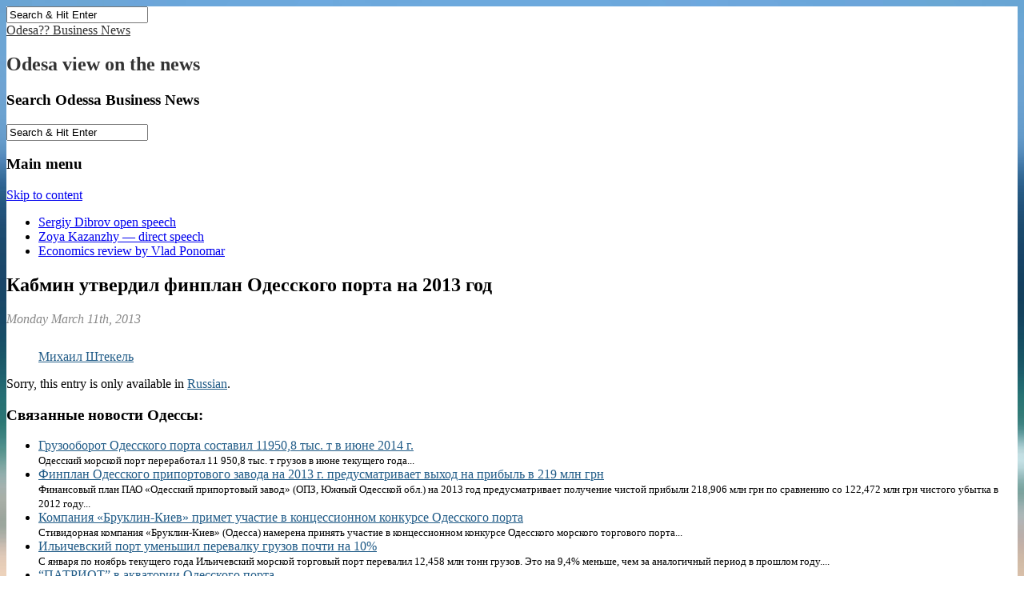

--- FILE ---
content_type: text/html; charset=UTF-8
request_url: https://odessanews.biz/odessa-business-news/kabmin-utverdil-finplan-odesskogo-porta-6847/
body_size: 13375
content:
<!DOCTYPE html>
<html lang="en-US" xmlns:og="http://ogp.me/ns#" xmlns:fb="http://www.facebook.com/2008/fbml">
<head>
<!-- Google Tag Manager -->
<script>(function(w,d,s,l,i){w[l]=w[l]||[];w[l].push({'gtm.start':
new Date().getTime(),event:'gtm.js'});var f=d.getElementsByTagName(s)[0],
j=d.createElement(s),dl=l!='dataLayer'?'&l='+l:'';j.async=true;j.src=
'https://www.googletagmanager.com/gtm.js?id='+i+dl;f.parentNode.insertBefore(j,f);
})(window,document,'script','dataLayer','GTM-NQW3D6');</script>
<!-- End Google Tag Manager -->

	<meta charset="UTF-8" />
	<meta name="viewport" content="width=device-width, initial-scale=1.0" />
	<link rel="profile" href="http://gmpg.org/xfn/11" />
	<link rel="pingback" href="https://odessanews.biz/xmlrpc.php" />
	<!--[if IE]><script src="https://odessanews.biz/wp-content/themes/magazine-basicNew/library/js/html5.js"></script><![endif]-->
	<script>var et_site_url='https://odessanews.biz';var et_post_id='6847';function et_core_page_resource_fallback(a,b){"undefined"===typeof b&&(b=a.sheet.cssRules&&0===a.sheet.cssRules.length);b&&(a.onerror=null,a.onload=null,a.href?a.href=et_site_url+"/?et_core_page_resource="+a.id+et_post_id:a.src&&(a.src=et_site_url+"/?et_core_page_resource="+a.id+et_post_id))}
</script><meta name='robots' content='index, follow, max-image-preview:large, max-snippet:-1, max-video-preview:-1' />
<!-- Speed of this site is optimised by WP Performance Score Booster plugin v2.2 - https://dipakgajjar.com/wp-performance-score-booster/ -->

	<!-- This site is optimized with the Yoast SEO plugin v18.6 - https://yoast.com/wordpress/plugins/seo/ -->
	<title>Odesa News: Кабмин утвердил финплан Одесского порта на 2013 год ~ Государство и власть, Новости компаний Одессы, Экономика</title>
	<meta name="description" content="Odesa Business News: Кабмин утвердил финплан Одесского порта на 2013 год. Государство и власть, Новости компаний Одессы, Экономика." />
	<link rel="canonical" href="https://ru.odessanews.biz/odessa-business-news/kabmin-utverdil-finplan-odesskogo-porta-6847/" />
	<meta property="og:locale" content="en_US" />
	<meta property="og:type" content="article" />
	<meta property="og:title" content="Odesa News: Кабмин утвердил финплан Одесского порта на 2013 год ~ Государство и власть, Новости компаний Одессы, Экономика" />
	<meta property="og:description" content="Odesa Business News: Кабмин утвердил финплан Одесского порта на 2013 год. Государство и власть, Новости компаний Одессы, Экономика." />
	<meta property="og:url" content="https://ru.odessanews.biz/odessa-business-news/kabmin-utverdil-finplan-odesskogo-porta-6847/" />
	<meta property="og:site_name" content="Odesa?? Business News" />
	<meta property="article:publisher" content="https://www.facebook.com/Odessa.Business.News/" />
	<meta property="article:author" content="https://www.facebook.com/mishajedi1985" />
	<meta property="article:published_time" content="2013-03-11T18:50:51+00:00" />
	<meta property="article:modified_time" content="2013-03-11T18:44:11+00:00" />
	<meta property="og:image" content="https://odessanews.biz/wp-content/uploads/2013/03/kabmin-utverdil-finplan-odesskogo-porta.jpg" />
	<meta property="og:image:width" content="300" />
	<meta property="og:image:height" content="210" />
	<meta property="og:image:type" content="image/jpeg" />
	<meta name="twitter:card" content="summary_large_image" />
	<meta name="twitter:creator" content="@odessa_novosti" />
	<meta name="twitter:site" content="@odessa_novosti" />
	<meta name="twitter:label1" content="Written by" />
	<meta name="twitter:data1" content="Михаил Штекель" />
	<script type="application/ld+json" class="yoast-schema-graph">{"@context":"https://schema.org","@graph":[{"@type":"Organization","@id":"https://odessanews.biz/#organization","name":"Odesa Business News","url":"https://odessanews.biz/","sameAs":["https://www.facebook.com/Odessa.Business.News/","https://twitter.com/odessa_novosti"],"logo":{"@type":"ImageObject","@id":"https://odessanews.biz/#logo","inLanguage":"en-US","url":"https://odessanews.biz/wp-content/uploads/2016/05/Odessa-Ukraine-city-Black-Sea-tourism.jpg","contentUrl":"https://odessanews.biz/wp-content/uploads/2016/05/Odessa-Ukraine-city-Black-Sea-tourism.jpg","width":500,"height":500,"caption":"Odesa Business News"},"image":{"@id":"https://odessanews.biz/#logo"}},{"@type":"WebSite","@id":"https://odessanews.biz/#website","url":"https://odessanews.biz/","name":"Odesa?? Business News","description":"Odesa view on the news","publisher":{"@id":"https://odessanews.biz/#organization"},"potentialAction":[{"@type":"SearchAction","target":{"@type":"EntryPoint","urlTemplate":"https://odessanews.biz/?s={search_term_string}"},"query-input":"required name=search_term_string"}],"inLanguage":"en-US"},{"@type":"ImageObject","@id":"https://ru.odessanews.biz/odessa-business-news/kabmin-utverdil-finplan-odesskogo-porta-6847/#primaryimage","inLanguage":"en-US","url":"https://odessanews.biz/wp-content/uploads/2013/03/kabmin-utverdil-finplan-odesskogo-porta.jpg","contentUrl":"https://odessanews.biz/wp-content/uploads/2013/03/kabmin-utverdil-finplan-odesskogo-porta.jpg","width":300,"height":210},{"@type":"WebPage","@id":"https://ru.odessanews.biz/odessa-business-news/kabmin-utverdil-finplan-odesskogo-porta-6847/#webpage","url":"https://ru.odessanews.biz/odessa-business-news/kabmin-utverdil-finplan-odesskogo-porta-6847/","name":"Odesa News: Кабмин утвердил финплан Одесского порта на 2013 год ~ Государство и власть, Новости компаний Одессы, Экономика","isPartOf":{"@id":"https://odessanews.biz/#website"},"primaryImageOfPage":{"@id":"https://ru.odessanews.biz/odessa-business-news/kabmin-utverdil-finplan-odesskogo-porta-6847/#primaryimage"},"datePublished":"2013-03-11T18:50:51+00:00","dateModified":"2013-03-11T18:44:11+00:00","description":"Odesa Business News: Кабмин утвердил финплан Одесского порта на 2013 год. Государство и власть, Новости компаний Одессы, Экономика.","breadcrumb":{"@id":"https://ru.odessanews.biz/odessa-business-news/kabmin-utverdil-finplan-odesskogo-porta-6847/#breadcrumb"},"inLanguage":"en-US","potentialAction":[{"@type":"ReadAction","target":["https://ru.odessanews.biz/odessa-business-news/kabmin-utverdil-finplan-odesskogo-porta-6847/"]}]},{"@type":"BreadcrumbList","@id":"https://ru.odessanews.biz/odessa-business-news/kabmin-utverdil-finplan-odesskogo-porta-6847/#breadcrumb","itemListElement":[{"@type":"ListItem","position":1,"name":"Odesa News","item":"https://odessanews.biz/"},{"@type":"ListItem","position":2,"name":"Государство и власть","item":"https://odessanews.biz/establishment-news/"},{"@type":"ListItem","position":3,"name":"Кабмин утвердил финплан Одесского порта на 2013 год"}]},{"@type":"NewsArticle","@id":"https://ru.odessanews.biz/odessa-business-news/kabmin-utverdil-finplan-odesskogo-porta-6847/#article","isPartOf":{"@id":"https://ru.odessanews.biz/odessa-business-news/kabmin-utverdil-finplan-odesskogo-porta-6847/#webpage"},"author":{"@id":"https://odessanews.biz/#/schema/person/1894c4de8a22b4e5d175e7e5f4bf2646"},"headline":"Кабмин утвердил финплан Одесского порта на 2013 год","datePublished":"2013-03-11T18:50:51+00:00","dateModified":"2013-03-11T18:44:11+00:00","mainEntityOfPage":{"@id":"https://ru.odessanews.biz/odessa-business-news/kabmin-utverdil-finplan-odesskogo-porta-6847/#webpage"},"wordCount":8,"commentCount":0,"publisher":{"@id":"https://odessanews.biz/#organization"},"image":{"@id":"https://ru.odessanews.biz/odessa-business-news/kabmin-utverdil-finplan-odesskogo-porta-6847/#primaryimage"},"thumbnailUrl":"https://odessanews.biz/wp-content/uploads/2013/03/kabmin-utverdil-finplan-odesskogo-porta.jpg","keywords":["кабмин","Одесский морской торговый порт"],"articleSection":["Государство и власть","Новости компаний Одессы","Экономика"],"inLanguage":"en-US","potentialAction":[{"@type":"CommentAction","name":"Comment","target":["https://ru.odessanews.biz/odessa-business-news/kabmin-utverdil-finplan-odesskogo-porta-6847/#respond"]}]},{"@type":"Person","@id":"https://odessanews.biz/#/schema/person/1894c4de8a22b4e5d175e7e5f4bf2646","name":"Михаил Штекель","image":{"@type":"ImageObject","@id":"https://odessanews.biz/#personlogo","inLanguage":"en-US","url":"https://secure.gravatar.com/avatar/f940f358a3ae8e929556d7b8bf83c16a?s=96&d=http%3A%2F%2Fodessanews.biz%2Fwp-content%2Fthemes%2Fmagazine-basic%2Fimages%2FUser-Default.jpg&r=g","contentUrl":"https://secure.gravatar.com/avatar/f940f358a3ae8e929556d7b8bf83c16a?s=96&d=http%3A%2F%2Fodessanews.biz%2Fwp-content%2Fthemes%2Fmagazine-basic%2Fimages%2FUser-Default.jpg&r=g","caption":"Михаил Штекель"},"sameAs":["http://odessanews.biz/author/mishajedi/","https://www.facebook.com/mishajedi1985","http://www.youtube.com/user/mishajedi"],"url":"https://odessanews.biz/author/mishajedi/"}]}</script>
	<!-- / Yoast SEO plugin. -->


<link rel='dns-prefetch' href='//ajax.googleapis.com' />
<link rel='dns-prefetch' href='//fonts.googleapis.com' />
<link rel='dns-prefetch' href='//s.w.org' />
<link rel="alternate" type="application/rss+xml" title="Odesa??  Business News &raquo; Feed" href="https://odessanews.biz/feed/" />
<link rel="alternate" type="application/rss+xml" title="Odesa??  Business News &raquo; Comments Feed" href="https://odessanews.biz/comments/feed/" />
<link rel="alternate" type="application/rss+xml" title="Odesa??  Business News &raquo; Кабмин утвердил финплан Одесского порта на 2013 год Comments Feed" href="https://odessanews.biz/odessa-business-news/kabmin-utverdil-finplan-odesskogo-porta-6847/feed/" />
<script type="text/javascript">
window._wpemojiSettings = {"baseUrl":"https:\/\/s.w.org\/images\/core\/emoji\/13.1.0\/72x72\/","ext":".png","svgUrl":"https:\/\/s.w.org\/images\/core\/emoji\/13.1.0\/svg\/","svgExt":".svg","source":{"concatemoji":"https:\/\/odessanews.biz\/wp-includes\/js\/wp-emoji-release.min.js"}};
/*! This file is auto-generated */
!function(e,a,t){var n,r,o,i=a.createElement("canvas"),p=i.getContext&&i.getContext("2d");function s(e,t){var a=String.fromCharCode;p.clearRect(0,0,i.width,i.height),p.fillText(a.apply(this,e),0,0);e=i.toDataURL();return p.clearRect(0,0,i.width,i.height),p.fillText(a.apply(this,t),0,0),e===i.toDataURL()}function c(e){var t=a.createElement("script");t.src=e,t.defer=t.type="text/javascript",a.getElementsByTagName("head")[0].appendChild(t)}for(o=Array("flag","emoji"),t.supports={everything:!0,everythingExceptFlag:!0},r=0;r<o.length;r++)t.supports[o[r]]=function(e){if(!p||!p.fillText)return!1;switch(p.textBaseline="top",p.font="600 32px Arial",e){case"flag":return s([127987,65039,8205,9895,65039],[127987,65039,8203,9895,65039])?!1:!s([55356,56826,55356,56819],[55356,56826,8203,55356,56819])&&!s([55356,57332,56128,56423,56128,56418,56128,56421,56128,56430,56128,56423,56128,56447],[55356,57332,8203,56128,56423,8203,56128,56418,8203,56128,56421,8203,56128,56430,8203,56128,56423,8203,56128,56447]);case"emoji":return!s([10084,65039,8205,55357,56613],[10084,65039,8203,55357,56613])}return!1}(o[r]),t.supports.everything=t.supports.everything&&t.supports[o[r]],"flag"!==o[r]&&(t.supports.everythingExceptFlag=t.supports.everythingExceptFlag&&t.supports[o[r]]);t.supports.everythingExceptFlag=t.supports.everythingExceptFlag&&!t.supports.flag,t.DOMReady=!1,t.readyCallback=function(){t.DOMReady=!0},t.supports.everything||(n=function(){t.readyCallback()},a.addEventListener?(a.addEventListener("DOMContentLoaded",n,!1),e.addEventListener("load",n,!1)):(e.attachEvent("onload",n),a.attachEvent("onreadystatechange",function(){"complete"===a.readyState&&t.readyCallback()})),(n=t.source||{}).concatemoji?c(n.concatemoji):n.wpemoji&&n.twemoji&&(c(n.twemoji),c(n.wpemoji)))}(window,document,window._wpemojiSettings);
</script>
<style type="text/css">
img.wp-smiley,
img.emoji {
	display: inline !important;
	border: none !important;
	box-shadow: none !important;
	height: 1em !important;
	width: 1em !important;
	margin: 0 0.07em !important;
	vertical-align: -0.1em !important;
	background: none !important;
	padding: 0 !important;
}
</style>
	<link rel='stylesheet' id='wp-block-library-css'  href='https://odessanews.biz/wp-includes/css/dist/block-library/style.min.css' type='text/css' media='all' />
<style id='global-styles-inline-css' type='text/css'>
body{--wp--preset--color--black: #000000;--wp--preset--color--cyan-bluish-gray: #abb8c3;--wp--preset--color--white: #ffffff;--wp--preset--color--pale-pink: #f78da7;--wp--preset--color--vivid-red: #cf2e2e;--wp--preset--color--luminous-vivid-orange: #ff6900;--wp--preset--color--luminous-vivid-amber: #fcb900;--wp--preset--color--light-green-cyan: #7bdcb5;--wp--preset--color--vivid-green-cyan: #00d084;--wp--preset--color--pale-cyan-blue: #8ed1fc;--wp--preset--color--vivid-cyan-blue: #0693e3;--wp--preset--color--vivid-purple: #9b51e0;--wp--preset--gradient--vivid-cyan-blue-to-vivid-purple: linear-gradient(135deg,rgba(6,147,227,1) 0%,rgb(155,81,224) 100%);--wp--preset--gradient--light-green-cyan-to-vivid-green-cyan: linear-gradient(135deg,rgb(122,220,180) 0%,rgb(0,208,130) 100%);--wp--preset--gradient--luminous-vivid-amber-to-luminous-vivid-orange: linear-gradient(135deg,rgba(252,185,0,1) 0%,rgba(255,105,0,1) 100%);--wp--preset--gradient--luminous-vivid-orange-to-vivid-red: linear-gradient(135deg,rgba(255,105,0,1) 0%,rgb(207,46,46) 100%);--wp--preset--gradient--very-light-gray-to-cyan-bluish-gray: linear-gradient(135deg,rgb(238,238,238) 0%,rgb(169,184,195) 100%);--wp--preset--gradient--cool-to-warm-spectrum: linear-gradient(135deg,rgb(74,234,220) 0%,rgb(151,120,209) 20%,rgb(207,42,186) 40%,rgb(238,44,130) 60%,rgb(251,105,98) 80%,rgb(254,248,76) 100%);--wp--preset--gradient--blush-light-purple: linear-gradient(135deg,rgb(255,206,236) 0%,rgb(152,150,240) 100%);--wp--preset--gradient--blush-bordeaux: linear-gradient(135deg,rgb(254,205,165) 0%,rgb(254,45,45) 50%,rgb(107,0,62) 100%);--wp--preset--gradient--luminous-dusk: linear-gradient(135deg,rgb(255,203,112) 0%,rgb(199,81,192) 50%,rgb(65,88,208) 100%);--wp--preset--gradient--pale-ocean: linear-gradient(135deg,rgb(255,245,203) 0%,rgb(182,227,212) 50%,rgb(51,167,181) 100%);--wp--preset--gradient--electric-grass: linear-gradient(135deg,rgb(202,248,128) 0%,rgb(113,206,126) 100%);--wp--preset--gradient--midnight: linear-gradient(135deg,rgb(2,3,129) 0%,rgb(40,116,252) 100%);--wp--preset--duotone--dark-grayscale: url('#wp-duotone-dark-grayscale');--wp--preset--duotone--grayscale: url('#wp-duotone-grayscale');--wp--preset--duotone--purple-yellow: url('#wp-duotone-purple-yellow');--wp--preset--duotone--blue-red: url('#wp-duotone-blue-red');--wp--preset--duotone--midnight: url('#wp-duotone-midnight');--wp--preset--duotone--magenta-yellow: url('#wp-duotone-magenta-yellow');--wp--preset--duotone--purple-green: url('#wp-duotone-purple-green');--wp--preset--duotone--blue-orange: url('#wp-duotone-blue-orange');--wp--preset--font-size--small: 13px;--wp--preset--font-size--medium: 20px;--wp--preset--font-size--large: 36px;--wp--preset--font-size--x-large: 42px;}.has-black-color{color: var(--wp--preset--color--black) !important;}.has-cyan-bluish-gray-color{color: var(--wp--preset--color--cyan-bluish-gray) !important;}.has-white-color{color: var(--wp--preset--color--white) !important;}.has-pale-pink-color{color: var(--wp--preset--color--pale-pink) !important;}.has-vivid-red-color{color: var(--wp--preset--color--vivid-red) !important;}.has-luminous-vivid-orange-color{color: var(--wp--preset--color--luminous-vivid-orange) !important;}.has-luminous-vivid-amber-color{color: var(--wp--preset--color--luminous-vivid-amber) !important;}.has-light-green-cyan-color{color: var(--wp--preset--color--light-green-cyan) !important;}.has-vivid-green-cyan-color{color: var(--wp--preset--color--vivid-green-cyan) !important;}.has-pale-cyan-blue-color{color: var(--wp--preset--color--pale-cyan-blue) !important;}.has-vivid-cyan-blue-color{color: var(--wp--preset--color--vivid-cyan-blue) !important;}.has-vivid-purple-color{color: var(--wp--preset--color--vivid-purple) !important;}.has-black-background-color{background-color: var(--wp--preset--color--black) !important;}.has-cyan-bluish-gray-background-color{background-color: var(--wp--preset--color--cyan-bluish-gray) !important;}.has-white-background-color{background-color: var(--wp--preset--color--white) !important;}.has-pale-pink-background-color{background-color: var(--wp--preset--color--pale-pink) !important;}.has-vivid-red-background-color{background-color: var(--wp--preset--color--vivid-red) !important;}.has-luminous-vivid-orange-background-color{background-color: var(--wp--preset--color--luminous-vivid-orange) !important;}.has-luminous-vivid-amber-background-color{background-color: var(--wp--preset--color--luminous-vivid-amber) !important;}.has-light-green-cyan-background-color{background-color: var(--wp--preset--color--light-green-cyan) !important;}.has-vivid-green-cyan-background-color{background-color: var(--wp--preset--color--vivid-green-cyan) !important;}.has-pale-cyan-blue-background-color{background-color: var(--wp--preset--color--pale-cyan-blue) !important;}.has-vivid-cyan-blue-background-color{background-color: var(--wp--preset--color--vivid-cyan-blue) !important;}.has-vivid-purple-background-color{background-color: var(--wp--preset--color--vivid-purple) !important;}.has-black-border-color{border-color: var(--wp--preset--color--black) !important;}.has-cyan-bluish-gray-border-color{border-color: var(--wp--preset--color--cyan-bluish-gray) !important;}.has-white-border-color{border-color: var(--wp--preset--color--white) !important;}.has-pale-pink-border-color{border-color: var(--wp--preset--color--pale-pink) !important;}.has-vivid-red-border-color{border-color: var(--wp--preset--color--vivid-red) !important;}.has-luminous-vivid-orange-border-color{border-color: var(--wp--preset--color--luminous-vivid-orange) !important;}.has-luminous-vivid-amber-border-color{border-color: var(--wp--preset--color--luminous-vivid-amber) !important;}.has-light-green-cyan-border-color{border-color: var(--wp--preset--color--light-green-cyan) !important;}.has-vivid-green-cyan-border-color{border-color: var(--wp--preset--color--vivid-green-cyan) !important;}.has-pale-cyan-blue-border-color{border-color: var(--wp--preset--color--pale-cyan-blue) !important;}.has-vivid-cyan-blue-border-color{border-color: var(--wp--preset--color--vivid-cyan-blue) !important;}.has-vivid-purple-border-color{border-color: var(--wp--preset--color--vivid-purple) !important;}.has-vivid-cyan-blue-to-vivid-purple-gradient-background{background: var(--wp--preset--gradient--vivid-cyan-blue-to-vivid-purple) !important;}.has-light-green-cyan-to-vivid-green-cyan-gradient-background{background: var(--wp--preset--gradient--light-green-cyan-to-vivid-green-cyan) !important;}.has-luminous-vivid-amber-to-luminous-vivid-orange-gradient-background{background: var(--wp--preset--gradient--luminous-vivid-amber-to-luminous-vivid-orange) !important;}.has-luminous-vivid-orange-to-vivid-red-gradient-background{background: var(--wp--preset--gradient--luminous-vivid-orange-to-vivid-red) !important;}.has-very-light-gray-to-cyan-bluish-gray-gradient-background{background: var(--wp--preset--gradient--very-light-gray-to-cyan-bluish-gray) !important;}.has-cool-to-warm-spectrum-gradient-background{background: var(--wp--preset--gradient--cool-to-warm-spectrum) !important;}.has-blush-light-purple-gradient-background{background: var(--wp--preset--gradient--blush-light-purple) !important;}.has-blush-bordeaux-gradient-background{background: var(--wp--preset--gradient--blush-bordeaux) !important;}.has-luminous-dusk-gradient-background{background: var(--wp--preset--gradient--luminous-dusk) !important;}.has-pale-ocean-gradient-background{background: var(--wp--preset--gradient--pale-ocean) !important;}.has-electric-grass-gradient-background{background: var(--wp--preset--gradient--electric-grass) !important;}.has-midnight-gradient-background{background: var(--wp--preset--gradient--midnight) !important;}.has-small-font-size{font-size: var(--wp--preset--font-size--small) !important;}.has-medium-font-size{font-size: var(--wp--preset--font-size--medium) !important;}.has-large-font-size{font-size: var(--wp--preset--font-size--large) !important;}.has-x-large-font-size{font-size: var(--wp--preset--font-size--x-large) !important;}
</style>
<link rel='stylesheet' id='ppress-frontend-css'  href='https://odessanews.biz/wp-content/plugins/wp-user-avatar/assets/css/frontend.min.css' type='text/css' media='all' />
<link rel='stylesheet' id='ppress-flatpickr-css'  href='https://odessanews.biz/wp-content/plugins/wp-user-avatar/assets/flatpickr/flatpickr.min.css' type='text/css' media='all' />
<link rel='stylesheet' id='ppress-select2-css'  href='https://odessanews.biz/wp-content/plugins/wp-user-avatar/assets/select2/select2.min.css' type='text/css' media='all' />
<link rel='stylesheet' id='et_monarch-css-css'  href='https://odessanews.biz/wp-content/plugins/monarch/css/style.css' type='text/css' media='all' />
<link rel='stylesheet' id='et-gf-open-sans-css'  href='https://fonts.googleapis.com/css?family=Open+Sans:400,700' type='text/css' media='all' />
<link rel='stylesheet' id='google_fonts-css'  href='//fonts.googleapis.com/css?family=Cantata+One|Lato:300,700' type='text/css' media='all' />
<link rel='stylesheet' id='theme_stylesheet-css'  href='https://odessanews.biz/wp-content/themes/magazine-basicNew/style.css' type='text/css' media='all' />
<link rel='stylesheet' id='font_awesome-css'  href='https://odessanews.biz/wp-content/themes/magazine-basicNew/library/css/font-awesome.css' type='text/css' media='all' />
<link rel='stylesheet' id='slb_core-css'  href='https://odessanews.biz/wp-content/plugins/simple-lightbox/client/css/app.css' type='text/css' media='all' />
<link rel='stylesheet' id='wp_review-style-css'  href='https://odessanews.biz/wp-content/plugins/wp-review/public/css/wp-review.css' type='text/css' media='all' />
<script type='text/javascript' src='https://odessanews.biz/wp-includes/js/jquery/jquery.min.js' id='jquery-core-js'></script>
<script type='text/javascript' src='https://odessanews.biz/wp-includes/js/jquery/jquery-migrate.min.js' id='jquery-migrate-js'></script>
<script type='text/javascript' src='https://odessanews.biz/wp-content/plugins/wp-user-avatar/assets/flatpickr/flatpickr.min.js' id='ppress-flatpickr-js'></script>
<script type='text/javascript' src='https://odessanews.biz/wp-content/plugins/wp-user-avatar/assets/select2/select2.min.js' id='ppress-select2-js'></script>
<link rel="https://api.w.org/" href="https://odessanews.biz/wp-json/" /><link rel="alternate" type="application/json" href="https://odessanews.biz/wp-json/wp/v2/posts/6847" /><link rel="EditURI" type="application/rsd+xml" title="RSD" href="https://odessanews.biz/xmlrpc.php?rsd" />
<link rel="wlwmanifest" type="application/wlwmanifest+xml" href="https://odessanews.biz/wp-includes/wlwmanifest.xml" /> 
<meta name="generator" content="WordPress 5.9.3" />
<link rel='shortlink' href='https://odessanews.biz/?p=6847' />
<link rel="alternate" type="application/json+oembed" href="https://odessanews.biz/wp-json/oembed/1.0/embed?url=https%3A%2F%2Fodessanews.biz%2Fodessa-business-news%2Fkabmin-utverdil-finplan-odesskogo-porta-6847%2F" />
<link rel="alternate" type="text/xml+oembed" href="https://odessanews.biz/wp-json/oembed/1.0/embed?url=https%3A%2F%2Fodessanews.biz%2Fodessa-business-news%2Fkabmin-utverdil-finplan-odesskogo-porta-6847%2F&#038;format=xml" />
<!-- Markup (JSON-LD) structured in schema.org ver.4.8.1 START -->
<script type="application/ld+json">
{
    "@context": "https://schema.org",
    "@type": "BreadcrumbList",
    "itemListElement": [
        {
            "@type": "ListItem",
            "position": 1,
            "item": {
                "@id": "https://odessanews.biz",
                "name": "Odesa??  Business News"
            }
        },
        {
            "@type": "ListItem",
            "position": 2,
            "item": {
                "@id": "https://odessanews.biz/establishment-news/",
                "name": "Государство и власть"
            }
        },
        {
            "@type": "ListItem",
            "position": 3,
            "item": {
                "@id": "https://odessanews.biz/odessa-business-news/kabmin-utverdil-finplan-odesskogo-porta-6847/",
                "name": "Кабмин утвердил финплан Одесского порта на 2013 год"
            }
        }
    ]
}
</script>
<script type="application/ld+json">
{
    "@context": "https://schema.org",
    "@type": "Organization",
    "name": "Odessa Business News — бизнес-новости Одессы",
    "url": "https://odessanews.biz/",
    "logo": "https://odessanews.biz/Odessa-Ukraine-city-BlackSea-news.png",
    "contactPoint": [
        {
            "@type": "ContactPoint",
            "telephone": "+380952798877",
            "contactType": "customer service",
            "email": "editor@odessanews.biz",
            "areaServed": [
                "UA",
                "US",
                "EU"
            ],
            "availableLanguage": [
                "Russian",
                "English"
            ]
        }
    ],
    "sameAs": [
        "https://www.facebook.com/Odessa.Business.News",
        "https://twitter.com/Odessa_Novosti",
        "https://plus.google.com/102984462334560777686",
        "https://www.instagram.com/odessa_photos/",
        "https://www.linkedin.com/company/odessa-business-news/",
        "https://www.pinterest.com/odessaphotos/",
        "https://odessa-business-news.tumblr.com/"
    ]
}
</script>
<script type="application/ld+json">
{
    "@context": "https://schema.org",
    "@type": "NewsArticle",
    "mainEntityOfPage": {
        "@type": "WebPage",
        "@id": "https://odessanews.biz/odessa-business-news/kabmin-utverdil-finplan-odesskogo-porta-6847/"
    },
    "headline": "Кабмин утвердил финплан Одесского порта на 2013 год",
    "datePublished": "2013-03-11T20:50:51+0000",
    "dateModified": "2013-03-11T20:44:11+0000",
    "author": {
        "@type": "Person",
        "name": "Михаил Штекель"
    },
    "description": "Кабинет министров Украины утвердил финансовый план крупнейшего в Украине Одесского морского торгового порта на текущий год",
    "image": {
        "@type": "ImageObject",
        "url": "https://odessanews.biz/wp-content/uploads/2013/03/kabmin-utverdil-finplan-odesskogo-porta.jpg",
        "width": 300,
        "height": 210
    },
    "publisher": {
        "@type": "Organization",
        "name": "Odessa Business News",
        "logo": {
            "@type": "ImageObject",
            "url": "http://odessanews.biz/wp-content/uploads/2016/05/Odessa-Business-Newspaper-Novosti-BlackSea.png",
            "width": 0,
            "height": 0
        }
    }
}
</script>
<script type="application/ld+json">
{
    "@context": "https://schema.org",
    "@type": "Organization",
    "name": "Odessa Business News — бизнес-новости Одессы",
    "url": "https://odessanews.biz/",
    "logo": "https://odessanews.biz/Odessa-Ukraine-city-BlackSea-news.png",
    "contactPoint": [
        {
            "@type": "ContactPoint",
            "telephone": "+380952798877",
            "contactType": "customer service",
            "email": "editor@odessanews.biz",
            "areaServed": [
                "UA",
                "US",
                "EU"
            ],
            "availableLanguage": [
                "Russian",
                "English"
            ]
        }
    ],
    "sameAs": [
        "https://www.facebook.com/Odessa.Business.News",
        "https://twitter.com/Odessa_Novosti",
        "https://plus.google.com/102984462334560777686",
        "https://www.instagram.com/odessa_photos/",
        "https://www.linkedin.com/company/odessa-business-news/",
        "https://www.pinterest.com/odessaphotos/",
        "https://odessa-business-news.tumblr.com/"
    ]
}
</script>
<!-- Markup (JSON-LD) structured in schema.org END -->
<style type="text/css">
.qtranxs_flag_en {background-image: url(https://odessanews.biz/wp-content/plugins/qtranslate-x/flags/gb.png); background-repeat: no-repeat;}
.qtranxs_flag_ua {background-image: url(https://odessanews.biz/wp-content/plugins/qtranslate-x/flags/ua.png); background-repeat: no-repeat;}
.qtranxs_flag_ru {background-image: url(https://odessanews.biz/wp-content/plugins/qtranslate-x/flags/ru.png); background-repeat: no-repeat;}
</style>
<link hreflang="en" href="https://odessanews.biz/odessa-business-news/kabmin-utverdil-finplan-odesskogo-porta-6847/" rel="alternate" />
<link hreflang="uk" href="https://ua.odessanews.biz/odessa-business-news/kabmin-utverdil-finplan-odesskogo-porta-6847/" rel="alternate" />
<link hreflang="ru" href="https://ru.odessanews.biz/odessa-business-news/kabmin-utverdil-finplan-odesskogo-porta-6847/" rel="alternate" />
<link hreflang="x-default" href="https://odessanews.biz/odessa-business-news/kabmin-utverdil-finplan-odesskogo-porta-6847/" rel="alternate" />
<meta name="generator" content="qTranslate-X 3.4.6.8" />
<style type="text/css" id="et-social-custom-css">
				 
			</style><link rel="preload" href="https://odessanews.biz/wp-content/plugins/monarch/core/admin/fonts/modules.ttf" as="font" crossorigin="anonymous">		<script>
			document.documentElement.className = document.documentElement.className.replace( 'no-js', 'js' );
		</script>
				<style>
			.no-js img.lazyload { display: none; }
			figure.wp-block-image img.lazyloading { min-width: 150px; }
							.lazyload, .lazyloading { opacity: 0; }
				.lazyloaded {
					opacity: 1;
					transition: opacity 400ms;
					transition-delay: 0ms;
				}
					</style>
		<style>
#site-title a,#site-description{color:#333333 !important}
#page{background-color:#ffffff}
.entry-meta a,.entry-content a,.widget a{color:#205b87}
</style>
	
<!-- Dynamic Widgets by QURL loaded - http://www.dynamic-widgets.com //-->
<meta property="og:title" content="Кабмин утвердил финплан Одесского порта на 2013 год" />
<meta property="og:site_name" content="Odesa??  Business News" />
<meta property="og:description" content="Кабинет министров Украины утвердил финансовый план крупнейшего в Украине Одесского морского торгового порта на текущий год" />
<meta property="og:type" content="article" />
<meta property="og:url" content="https://odessanews.biz/odessa-business-news/kabmin-utverdil-finplan-odesskogo-porta-6847/" />
<meta property="og:image" content="https://odessanews.biz/wp-content/uploads/2013/03/kabmin-utverdil-finplan-odesskogo-porta-150x150.jpg" />
<meta property="fb:admins" content="1047900889" />
<style type="text/css" id="custom-background-css">
body.custom-background { background-image: url("https://odessanews.biz/wp-content/uploads/2016/05/Odessa-Business-News-Novosti-BlackSea.jpg"); background-position: center top; background-size: auto; background-repeat: no-repeat; background-attachment: fixed; }
</style>
	<link rel="icon" href="https://odessanews.biz/wp-content/uploads/2016/08/cropped-Odessa-Ukraine-business-news-32x32.png" sizes="32x32" />
<link rel="icon" href="https://odessanews.biz/wp-content/uploads/2016/08/cropped-Odessa-Ukraine-business-news-192x192.png" sizes="192x192" />
<link rel="apple-touch-icon" href="https://odessanews.biz/wp-content/uploads/2016/08/cropped-Odessa-Ukraine-business-news-180x180.png" />
<meta name="msapplication-TileImage" content="https://odessanews.biz/wp-content/uploads/2016/08/cropped-Odessa-Ukraine-business-news-270x270.png" />
</head>

<body class="post-template-default single single-post postid-6847 single-format-standard custom-background et_monarch">
    
<!-- Google Tag Manager (noscript) -->
<noscript><iframe 
height="0" width="0" style="display:none;visibility:hidden" data-src="https://www.googletagmanager.com/ns.html?id=GTM-NQW3D6" class="lazyload" src="[data-uri]"></iframe></noscript>
<!-- End Google Tag Manager (noscript) -->

	<div id="page" class="grid  ">
		<header id="header" class="row" role="banner">
			<div class="c12">
				<div id="mobile-menu">
					<a href="#" class="left-menu"><i class="fa fa-reorder"></i></a>
					<a href="#"><i class="fa fa-search"></i></a>
				</div>
				<div id="drop-down-search"><form method="get" id="searchform" action="https://odessanews.biz/">
<div>
<input type="text" class="search_input" value="Search &amp; Hit Enter" name="s" id="s" onfocus="if (this.value == 'Search &amp; Hit Enter') {this.value = '';}" onblur="if (this.value == '') {this.value = 'Search &amp; Hit Enter';}" />
<input type="hidden" id="searchsubmit" />
</div>
</form></div>

								<div class="title-logo-wrapper fl">
										<div class="header-group">
												<div id="site-title"><a href="https://odessanews.biz" title="Odesa??  Business News" rel="home">Odesa??  Business News</a></div>
						<h2 id="site-description"><strong>Odesa view on the news</strong></h2>					</div>
				</div>

									<div id="header-widgets" class="fl">
						<aside id="search-6" class="header-widget widget_search"><h3 class="header-widget-title">Search Odessa Business News</h3><form method="get" id="searchform" action="https://odessanews.biz/">
<div>
<input type="text" class="search_input" value="Search &amp; Hit Enter" name="s" id="s" onfocus="if (this.value == 'Search &amp; Hit Enter') {this.value = '';}" onblur="if (this.value == '') {this.value = 'Search &amp; Hit Enter';}" />
<input type="hidden" id="searchsubmit" />
</div>
</form></aside>					</div>
					
				<div id="nav-wrapper">
					<div class="nav-content">
						<nav id="site-navigation" class="menus clearfix" role="navigation">
							<h3 class="screen-reader-text">Main menu</h3>
							<a class="screen-reader-text" href="#primary" title="Skip to content">Skip to content</a>
							<div id="main-menu" class="menu-%d0%be%d1%81%d0%bd%d0%be%d0%b2%d0%bd%d0%be%d0%b5-%d0%bc%d0%b5%d0%bd%d1%8e-container"><ul id="menu-%d0%be%d1%81%d0%bd%d0%be%d0%b2%d0%bd%d0%be%d0%b5-%d0%bc%d0%b5%d0%bd%d1%8e" class="menu"><li id="menu-item-14740" class="menu-item menu-item-type-taxonomy menu-item-object-category menu-item-14740"><a title="Sergiy Dibrov open speech" href="https://odessanews.biz/sergiy-dibrov-pryama-mova/">Sergiy Dibrov open speech</a>
<li id="menu-item-14791" class="menu-item menu-item-type-taxonomy menu-item-object-category menu-item-14791"><a title="Zoya Kazanzhy — direct speech" href="https://odessanews.biz/zoya-kazanzhy-pryama-mova/">Zoya Kazanzhy — direct speech</a>
<li id="menu-item-14793" class="menu-item menu-item-type-taxonomy menu-item-object-category menu-item-14793"><a title="Economics review by Vlad Ponomar" href="https://odessanews.biz/vlad-ponomar-financial-analytics/">Economics review by Vlad Ponomar</a>
</ul></div>						</nav><!-- #site-navigation -->

											</div>
				</div>

			</div><!-- .c12 -->
		</header><!-- #header.row -->

		<div id="main" class="row">
	<div id="primary" class="c9" role="main">
			<article id="post-6847" class="post-6847 post type-post status-publish format-standard has-post-thumbnail placeholder-for-hentry category-establishment-news category-odessa-business-news category-odessa-region-economics-news tag-kabmin tag-odesskij-morskoj-torgovyj-port">

	    <header>
    <h1 class="entry-title">Кабмин утвердил финплан Одесского порта на 2013 год</h1>
    <div class="entry-meta">
        <time style="display: block; margin:3px 0px 3px 0px;color: #888; font-style: italic;" class="published" datetime="2013 - 03 - 11">Monday March 11th, 2013</time><img alt=''  data-srcset='https://secure.gravatar.com/avatar/f940f358a3ae8e929556d7b8bf83c16a?s=80&#038;d=http%3A%2F%2Fodessanews.biz%2Fwp-content%2Fthemes%2Fmagazine-basic%2Fimages%2FUser-Default.jpg&#038;r=g 2x'  height='40' width='40' data-src='https://secure.gravatar.com/avatar/f940f358a3ae8e929556d7b8bf83c16a?s=40&#038;d=http%3A%2F%2Fodessanews.biz%2Fwp-content%2Fthemes%2Fmagazine-basic%2Fimages%2FUser-Default.jpg&#038;r=g' class='avatar avatar-40 photo lazyload' src='[data-uri]' /><noscript><img alt='' src='https://secure.gravatar.com/avatar/f940f358a3ae8e929556d7b8bf83c16a?s=40&#038;d=http%3A%2F%2Fodessanews.biz%2Fwp-content%2Fthemes%2Fmagazine-basic%2Fimages%2FUser-Default.jpg&#038;r=g' srcset='https://secure.gravatar.com/avatar/f940f358a3ae8e929556d7b8bf83c16a?s=80&#038;d=http%3A%2F%2Fodessanews.biz%2Fwp-content%2Fthemes%2Fmagazine-basic%2Fimages%2FUser-Default.jpg&#038;r=g 2x' class='avatar avatar-40 photo' height='40' width='40' /></noscript><span id="name-author"><a href="https://odessanews.biz/author/mishajedi/" title="Posts by Михаил Штекель" rel="author">Михаил Штекель</a></span><a rel="author" target="_blank" href="https://plus.google.com/115767520939350757008/"><img id="odessa_news_social_butoon_google"  height="16" width="16" data-src="https://odessanews.biz/wp-content/themes/magazine-basicNew/images/social_button/odessa_news_googleplus.png" class="lazyload" src="[data-uri]"><noscript><img id="odessa_news_social_butoon_google" src="https://odessanews.biz/wp-content/themes/magazine-basicNew/images/social_button/odessa_news_googleplus.png" height="16" width="16"></noscript></a><a  rel="nofollow" target="_blank" href="https://www.facebook.com/mishajedi1985"><img id="odessa_news_social_butoon_facebook"  height="16" width="16" data-src="https://odessanews.biz/wp-content/themes/magazine-basicNew/images/social_button/odessa_news_facebook.png" class="lazyload" src="[data-uri]"><noscript><img id="odessa_news_social_butoon_facebook" src="https://odessanews.biz/wp-content/themes/magazine-basicNew/images/social_button/odessa_news_facebook.png" height="16" width="16"></noscript></a><a  rel="nofollow" target="_blank" href="http://www.youtube.com/user/mishajedi"><img id="odessa_news_social_butoon_youtube"  height="16" width="16" data-src="https://odessanews.biz/wp-content/themes/magazine-basicNew/images/social_button/odessa-news-youtube.png" class="lazyload" src="[data-uri]"><noscript><img id="odessa_news_social_butoon_youtube" src="https://odessanews.biz/wp-content/themes/magazine-basicNew/images/social_button/odessa-news-youtube.png" height="16" width="16"></noscript></a><a  rel="nofollow" target="_blank" href="http://mishajedi.livejournal.com/"><img id="odessa_news_social_butoon_livejournal"  height="20" width="20" data-src="https://odessanews.biz/wp-content/themes/magazine-basicNew/images/social_button/odessa-news-livejournal.png" class="lazyload" src="[data-uri]"><noscript><img id="odessa_news_social_butoon_livejournal" src="https://odessanews.biz/wp-content/themes/magazine-basicNew/images/social_button/odessa-news-livejournal.png" height="20" width="20"></noscript></a>    </div>
</header>

	    <div class="entry-content">
		    <p class="qtranxs-available-languages-message qtranxs-available-languages-message-en">Sorry, this entry is only available in <a href="https://ru.odessanews.biz/odessa-business-news/kabmin-utverdil-finplan-odesskogo-porta-6847/" class="qtranxs-available-language-link qtranxs-available-language-link-ru" title="Русский">Russian</a>.</p>
<div class='yarpp yarpp-related yarpp-related-website yarpp-template-list'>
<!-- YARPP List -->
<h3>Связанные новости Одессы:</h3><ul>
<li><a href="https://odessanews.biz/odessa-business-news/gruzooborot-odesskogo-porta-sostavil-119508-tys-t-v-iyune-2014-g-10325/" rel="bookmark" title="Грузооборот Одесского порта составил 11950,8 тыс. т в июне 2014 г.">Грузооборот Одесского порта составил 11950,8 тыс. т в июне 2014 г. </a><br /><small>Одесский морской порт переработал 11 950,8 тыс. т грузов в июне текущего года...</small></li>
<li><a href="https://odessanews.biz/odessa-business-news/finplan-odessa-opz-finplan-2013-pribyl-7010/" rel="bookmark" title="Финплан Одесского припортового завода на 2013 г. предусматривает выход на прибыль в 219 млн грн">Финплан Одесского припортового завода на 2013 г. предусматривает выход на прибыль в 219 млн грн </a><br /><small>Финансовый план ПАО «Одесский припортовый завод» (ОПЗ, Южный Одесской обл.) на 2013 год предусматривает получение чистой прибыли 218,906 млн грн по сравнению со 122,472 млн грн чистого убытка в 2012 году...</small></li>
<li><a href="https://odessanews.biz/odessa-business-news/odessa-port-bruklin-kiev-koncessiya-6913/" rel="bookmark" title="Компания «Бруклин-Киев» примет участие в концессионном конкурсе Одесского порта">Компания «Бруклин-Киев» примет участие в концессионном конкурсе Одесского порта </a><br /><small>Стивидорная компания «Бруклин-Киев» (Одесса) намерена принять участие в концессионном конкурсе Одесского морского торгового порта...</small></li>
<li><a href="https://odessanews.biz/odessa-business-news/ilyichevsk-seaport-cargo-fall-2333/" rel="bookmark" title="Ильичевский порт уменьшил перевалку грузов почти на 10%">Ильичевский порт уменьшил перевалку грузов почти на 10% </a><br /><small>С января по ноябрь текущего года Ильичевский морской торговый порт перевалил 12,458 млн тонн грузов. Это на 9,4% меньше, чем за аналогичный период в прошлом году....</small></li>
<li><a href="https://odessanews.biz/odessa-business-news/%e2%80%9cpatriot%e2%80%9d-v-akvatorii-odesskogo-porta-316/" rel="bookmark" title="“ПАТРИОТ” в акватории Одесского порта">“ПАТРИОТ” в акватории Одесского порта </a><br /><small>14 ноября 2009 г. в Одесском порту будут встречать буксир «ПАТРИОТ», изготовленный на судоверфи “DAMEN” - ведущего мирового производителя водного транспорта....</small></li>
</ul>
</div>
<span class="et_social_bottom_trigger"></span>	    </div><!-- .entry-content -->

	        <footer class="entry">
	    <p class="tags">Tags: <a href="https://odessanews.biz/tag/kabmin/" rel="tag">кабмин</a> <a href="https://odessanews.biz/tag/odesskij-morskoj-torgovyj-port/" rel="tag">Одесский морской торговый порт</a></p>	</footer><!-- .entry -->
	
	</article><!-- #post-6847 -->
			<div id="posts-pagination">
				<h3 class="screen-reader-text">Post navigation</h3>
				<div class="previous fl"></div>
				<div class="next fr"><a href="https://odessanews.biz/odessa-business-news/odessa-ukraine-technology-opportunities-13152/" rel="next">✒ Mark Dabbs: Odessa — A Big Bang for Your Tech Buck &rarr;</a></div>
			</div><!-- #posts-pagination -->

			
<div id="comments" class="comments-area">

	
	
		<div id="respond" class="comment-respond">
		<h3 id="reply-title" class="comment-reply-title">Leave a Reply</h3><p class="must-log-in">You must be <a href="https://odessanews.biz/ugo/?redirect_to=https%3A%2F%2Fodessanews.biz%2Fodessa-business-news%2Fkabmin-utverdil-finplan-odesskogo-porta-6847%2F">logged in</a> to post a comment.</p>	</div><!-- #respond -->
	<p class="akismet_comment_form_privacy_notice">This site uses Akismet to reduce spam. <a href="https://akismet.com/privacy/" target="_blank" rel="nofollow noopener">Learn how your comment data is processed</a>.</p>
</div><!-- #comments .comments-area -->
			</div><!-- #primary -->

	<div id="secondary" class="c3 end" role="complementary">
		<style type="text/css">
.qtranxs_widget ul { margin: 0; }
.qtranxs_widget ul li
{
display: inline; /* horizontal list, use "list-item" or other appropriate value for vertical list */
list-style-type: none; /* use "initial" or other to enable bullets */
margin: 0 5px 0 0; /* adjust spacing between items */
opacity: 0.5;
-o-transition: 1s ease opacity;
-moz-transition: 1s ease opacity;
-webkit-transition: 1s ease opacity;
transition: 1s ease opacity;
}
/* .qtranxs_widget ul li span { margin: 0 5px 0 0; } */ /* other way to control spacing */
.qtranxs_widget ul li.active { opacity: 0.8; }
.qtranxs_widget ul li:hover { opacity: 1; }
.qtranxs_widget img { box-shadow: none; vertical-align: middle; display: initial; }
.qtranxs_flag { height:12px; width:18px; display:block; }
.qtranxs_flag_and_text { padding-left:20px; }
.qtranxs_flag span { display:none; }
</style>
<aside id="qtranslate-2" class="widget qtranxs_widget"><h3 class="widget-title">Language versions</h3>
<ul class="language-chooser language-chooser-text qtranxs_language_chooser" id="qtranslate-2-chooser">
<li class="lang-en active"><a href="https://odessanews.biz/odessa-business-news/kabmin-utverdil-finplan-odesskogo-porta-6847/" hreflang="en" title="English (en)" class="qtranxs_text qtranxs_text_en"><span>English</span></a></li>
<li class="lang-ua"><a href="https://ua.odessanews.biz/odessa-business-news/kabmin-utverdil-finplan-odesskogo-porta-6847/" hreflang="ua" title="Українська (ua)" class="qtranxs_text qtranxs_text_ua"><span>Українська</span></a></li>
<li class="lang-ru"><a href="https://ru.odessanews.biz/odessa-business-news/kabmin-utverdil-finplan-odesskogo-porta-6847/" hreflang="ru" title="Русский (ru)" class="qtranxs_text qtranxs_text_ru"><span>Русский</span></a></li>
</ul><div class="qtranxs_widget_end"></div>
</aside><aside id="monarchwidget-3" class="widget widget_monarchwidget"><h3 class="widget-title">Follow Us</h3><div class="et_social_networks et_social_2col et_social_flip et_social_rounded et_social_top et_social_withcounts et_social_nospace et_social_mobile_on et_social_withnetworknames et_social_outer_dark widget_monarchwidget">
					
					
					<ul class="et_social_icons_container"><li class="et_social_twitter">
						<a href="https://twitter.com/Odessa_Novosti" class="et_social_follow" data-social_name="twitter" data-social_type="follow" data-post_id="6847" target="_blank">
							<i class="et_social_icon et_social_icon_twitter"></i>
							<div class="et_social_network_label"><div class="et_social_networkname">Twitter</div><div class="et_social_count">
						<span>8 638</span>
						<span class="et_social_count_label">Followers</span>
					</div></div>
							<span class="et_social_overlay"></span>
						</a>
					</li><li class="et_social_instagram">
						<a href="https://www.instagram.com/odessa_photos/" class="et_social_follow" data-social_name="instagram" data-social_type="follow" data-post_id="6847" target="_blank">
							<i class="et_social_icon et_social_icon_instagram"></i>
							<div class="et_social_network_label"><div class="et_social_networkname">Instagram</div><div class="et_social_count">
						<span>1.4k</span>
						<span class="et_social_count_label">Followers</span>
					</div></div>
							<span class="et_social_overlay"></span>
						</a>
					</li><li class="et_social_pinterest">
						<a href="https://www.pinterest.com/odessaphotos/" class="et_social_follow" data-social_name="pinterest" data-social_type="follow" data-post_id="6847" target="_blank">
							<i class="et_social_icon et_social_icon_pinterest"></i>
							<div class="et_social_network_label"><div class="et_social_networkname">Pinterest</div><div class="et_social_count">
						<span>128</span>
						<span class="et_social_count_label">Followers</span>
					</div></div>
							<span class="et_social_overlay"></span>
						</a>
					</li><li class="et_social_facebook">
						<a href="https://www.facebook.com/Odessa.Business.News" class="et_social_follow" data-social_name="facebook" data-social_type="follow" data-post_id="6847" target="_blank">
							<i class="et_social_icon et_social_icon_facebook"></i>
							<div class="et_social_network_label"><div class="et_social_networkname">Facebook</div><div class="et_social_count">
						<span>999</span>
						<span class="et_social_count_label">Followers</span>
					</div></div>
							<span class="et_social_overlay"></span>
						</a>
					</li></ul>
				</div></aside><aside id="top-authors-3" class="widget top-authors-widget"><h3 class="widget-title">JOURNALISTS</h3><ul class="ta-preset ta-gravatar-list-count "><li><a href='https://odessanews.biz/author/leonidova/'><img alt=''  data-srcset='https://secure.gravatar.com/avatar/cc41242de0c06bf6a6f00c10ad2d3ba1?s=64&#038;d=http%3A%2F%2Fodessanews.biz%2Fwp-content%2Fthemes%2Fmagazine-basic%2Fimages%2FUser-Default.jpg&#038;r=g 2x'  height='32' width='32' data-src='https://secure.gravatar.com/avatar/cc41242de0c06bf6a6f00c10ad2d3ba1?s=32&#038;d=http%3A%2F%2Fodessanews.biz%2Fwp-content%2Fthemes%2Fmagazine-basic%2Fimages%2FUser-Default.jpg&#038;r=g' class='avatar avatar-32 photo lazyload' src='[data-uri]' /><noscript><img alt='' src='https://secure.gravatar.com/avatar/cc41242de0c06bf6a6f00c10ad2d3ba1?s=32&#038;d=http%3A%2F%2Fodessanews.biz%2Fwp-content%2Fthemes%2Fmagazine-basic%2Fimages%2FUser-Default.jpg&#038;r=g' srcset='https://secure.gravatar.com/avatar/cc41242de0c06bf6a6f00c10ad2d3ba1?s=64&#038;d=http%3A%2F%2Fodessanews.biz%2Fwp-content%2Fthemes%2Fmagazine-basic%2Fimages%2FUser-Default.jpg&#038;r=g 2x' class='avatar avatar-32 photo' height='32' width='32' /></noscript> Любовь Леонидова</a> (559)</li><li><a href='https://odessanews.biz/author/the-odessa-journal/'><img data-del="avatar"   height='32' width='32' data-src="https://odessanews.biz/wp-content/uploads/2020/08/The-Odessa-Journal-65x65.jpg" class="avatar pp-user-avatar avatar-32 photo  lazyload" src="[data-uri]" /><noscript><img data-del="avatar" src='https://odessanews.biz/wp-content/uploads/2020/08/The-Odessa-Journal-65x65.jpg' class='avatar pp-user-avatar avatar-32 photo ' height='32' width='32'/></noscript> The Odessa Journal</a> (160)</li></ul></aside>	</div><!-- #secondary.widget-area -->

		</div> <!-- #main.row -->
</div> <!-- #page.grid -->

<footer id="footer" role="contentinfo">

	<div id="footer-content" class="grid ">
		<div class="row">

			<p class="copyright c12">
            
<!--				<span class="fl">Copyright &copy; 2026 <a href="https://odessanews.biz">Odesa??  Business News</a>. All Rights Reserved.</span>
				<span class="fr">The magazine-basic Theme by <a href="https://themes.bavotasan.com/">bavotasan.com</a>.</span>-->
                
                    &copy; 2006–2026 <strong><a href="https://odessanews.biz" title="Odesa??  Business News — Odesa view on the news">Odesa??  Business News</a></strong> Odesa view on the news                
			</p><!-- .c12 -->

		</div><!-- .row -->
	</div><!-- #footer-content.grid -->

</footer><!-- #footer -->

<script type="text/javascript">
jQuery(document).on('ready', function() {
	jQuery('.placeholder-for-hentry').addClass('hentry');
	jQuery('.placeholder-for-hentry').removeClass('placeholder-for-hentry');
});
</script>
<div class="et_social_sidebar_networks et_social_visible_sidebar et_social_slideright et_social_animated et_social_rectangle et_social_sidebar_flip et_social_sidebar_withcounts et_social_mobile_on">
					
					<ul class="et_social_icons_container"><li class="et_social_facebook">
									<a href="http://www.facebook.com/sharer.php?u=https%3A%2F%2Fodessanews.biz%2Fodessa-business-news%2Fkabmin-utverdil-finplan-odesskogo-porta-6847%2F&#038;t=%D0%9A%D0%B0%D0%B1%D0%BC%D0%B8%D0%BD%20%D1%83%D1%82%D0%B2%D0%B5%D1%80%D0%B4%D0%B8%D0%BB%20%D1%84%D0%B8%D0%BD%D0%BF%D0%BB%D0%B0%D0%BD%20%D0%9E%D0%B4%D0%B5%D1%81%D1%81%D0%BA%D0%BE%D0%B3%D0%BE%20%D0%BF%D0%BE%D1%80%D1%82%D0%B0%20%D0%BD%D0%B0%202013%20%D0%B3%D0%BE%D0%B4" class="et_social_share et_social_display_count" rel="nofollow" data-social_name="facebook" data-post_id="6847" data-social_type="share" data-location="sidebar" data-min_count="1">
										<i class="et_social_icon et_social_icon_facebook"></i>
										
										
										<span class="et_social_overlay"></span>
									</a>
								</li><li class="et_social_linkedin">
									<a href="http://www.linkedin.com/shareArticle?mini=true&#038;url=https%3A%2F%2Fodessanews.biz%2Fodessa-business-news%2Fkabmin-utverdil-finplan-odesskogo-porta-6847%2F&#038;title=%D0%9A%D0%B0%D0%B1%D0%BC%D0%B8%D0%BD%20%D1%83%D1%82%D0%B2%D0%B5%D1%80%D0%B4%D0%B8%D0%BB%20%D1%84%D0%B8%D0%BD%D0%BF%D0%BB%D0%B0%D0%BD%20%D0%9E%D0%B4%D0%B5%D1%81%D1%81%D0%BA%D0%BE%D0%B3%D0%BE%20%D0%BF%D0%BE%D1%80%D1%82%D0%B0%20%D0%BD%D0%B0%202013%20%D0%B3%D0%BE%D0%B4" class="et_social_share et_social_display_count" rel="nofollow" data-social_name="linkedin" data-post_id="6847" data-social_type="share" data-location="sidebar" data-min_count="1">
										<i class="et_social_icon et_social_icon_linkedin"></i>
										
										
										<span class="et_social_overlay"></span>
									</a>
								</li><li class="et_social_googleplus">
									<a href="https://plus.google.com/share?url=https%3A%2F%2Fodessanews.biz%2Fodessa-business-news%2Fkabmin-utverdil-finplan-odesskogo-porta-6847%2F&#038;t=%D0%9A%D0%B0%D0%B1%D0%BC%D0%B8%D0%BD%20%D1%83%D1%82%D0%B2%D0%B5%D1%80%D0%B4%D0%B8%D0%BB%20%D1%84%D0%B8%D0%BD%D0%BF%D0%BB%D0%B0%D0%BD%20%D0%9E%D0%B4%D0%B5%D1%81%D1%81%D0%BA%D0%BE%D0%B3%D0%BE%20%D0%BF%D0%BE%D1%80%D1%82%D0%B0%20%D0%BD%D0%B0%202013%20%D0%B3%D0%BE%D0%B4" class="et_social_share et_social_display_count" rel="nofollow" data-social_name="googleplus" data-post_id="6847" data-social_type="share" data-location="sidebar" data-min_count="1">
										<i class="et_social_icon et_social_icon_googleplus"></i>
										
										
										<span class="et_social_overlay"></span>
									</a>
								</li><li class="et_social_twitter">
									<a href="http://twitter.com/share?text=%D0%9A%D0%B0%D0%B1%D0%BC%D0%B8%D0%BD%20%D1%83%D1%82%D0%B2%D0%B5%D1%80%D0%B4%D0%B8%D0%BB%20%D1%84%D0%B8%D0%BD%D0%BF%D0%BB%D0%B0%D0%BD%20%D0%9E%D0%B4%D0%B5%D1%81%D1%81%D0%BA%D0%BE%D0%B3%D0%BE%20%D0%BF%D0%BE%D1%80%D1%82%D0%B0%20%D0%BD%D0%B0%202013%20%D0%B3%D0%BE%D0%B4&#038;url=https%3A%2F%2Fodessanews.biz%2Fodessa-business-news%2Fkabmin-utverdil-finplan-odesskogo-porta-6847%2F&#038;via=Odessa_novosti" class="et_social_share et_social_display_count" rel="nofollow" data-social_name="twitter" data-post_id="6847" data-social_type="share" data-location="sidebar" data-min_count="1">
										<i class="et_social_icon et_social_icon_twitter"></i>
										
										
										<span class="et_social_overlay"></span>
									</a>
								</li><li class="et_social_reddit">
									<a href="http://www.reddit.com/submit?url=https%3A%2F%2Fodessanews.biz%2Fodessa-business-news%2Fkabmin-utverdil-finplan-odesskogo-porta-6847%2F&#038;title=%D0%9A%D0%B0%D0%B1%D0%BC%D0%B8%D0%BD%20%D1%83%D1%82%D0%B2%D0%B5%D1%80%D0%B4%D0%B8%D0%BB%20%D1%84%D0%B8%D0%BD%D0%BF%D0%BB%D0%B0%D0%BD%20%D0%9E%D0%B4%D0%B5%D1%81%D1%81%D0%BA%D0%BE%D0%B3%D0%BE%20%D0%BF%D0%BE%D1%80%D1%82%D0%B0%20%D0%BD%D0%B0%202013%20%D0%B3%D0%BE%D0%B4" class="et_social_share et_social_display_count" rel="nofollow" data-social_name="reddit" data-post_id="6847" data-social_type="share" data-location="sidebar" data-min_count="1">
										<i class="et_social_icon et_social_icon_reddit"></i>
										
										
										<span class="et_social_overlay"></span>
									</a>
								</li></ul>
					<span class="et_social_hide_sidebar et_social_icon"></span>
				</div><div class="et_social_mobile_button"></div>
					<div class="et_social_mobile et_social_fadein">
						<div class="et_social_heading">Share This</div>
						<span class="et_social_close"></span>
						<div class="et_social_networks et_social_simple et_social_rounded et_social_left et_social_withcounts">
							<ul class="et_social_icons_container"><li class="et_social_facebook">
									<a href="http://www.facebook.com/sharer.php?u=https%3A%2F%2Fodessanews.biz%2Fodessa-business-news%2Fkabmin-utverdil-finplan-odesskogo-porta-6847%2F&#038;t=%D0%9A%D0%B0%D0%B1%D0%BC%D0%B8%D0%BD%20%D1%83%D1%82%D0%B2%D0%B5%D1%80%D0%B4%D0%B8%D0%BB%20%D1%84%D0%B8%D0%BD%D0%BF%D0%BB%D0%B0%D0%BD%20%D0%9E%D0%B4%D0%B5%D1%81%D1%81%D0%BA%D0%BE%D0%B3%D0%BE%20%D0%BF%D0%BE%D1%80%D1%82%D0%B0%20%D0%BD%D0%B0%202013%20%D0%B3%D0%BE%D0%B4" class="et_social_share et_social_display_count" rel="nofollow" data-social_name="facebook" data-post_id="6847" data-social_type="share" data-location="sidebar" data-min_count="1">
										<i class="et_social_icon et_social_icon_facebook"></i>
										<div class="et_social_network_label"><div class="et_social_networkname">Facebook</div></div>
										
										<span class="et_social_overlay"></span>
									</a>
								</li><li class="et_social_linkedin">
									<a href="http://www.linkedin.com/shareArticle?mini=true&#038;url=https%3A%2F%2Fodessanews.biz%2Fodessa-business-news%2Fkabmin-utverdil-finplan-odesskogo-porta-6847%2F&#038;title=%D0%9A%D0%B0%D0%B1%D0%BC%D0%B8%D0%BD%20%D1%83%D1%82%D0%B2%D0%B5%D1%80%D0%B4%D0%B8%D0%BB%20%D1%84%D0%B8%D0%BD%D0%BF%D0%BB%D0%B0%D0%BD%20%D0%9E%D0%B4%D0%B5%D1%81%D1%81%D0%BA%D0%BE%D0%B3%D0%BE%20%D0%BF%D0%BE%D1%80%D1%82%D0%B0%20%D0%BD%D0%B0%202013%20%D0%B3%D0%BE%D0%B4" class="et_social_share et_social_display_count" rel="nofollow" data-social_name="linkedin" data-post_id="6847" data-social_type="share" data-location="sidebar" data-min_count="1">
										<i class="et_social_icon et_social_icon_linkedin"></i>
										<div class="et_social_network_label"><div class="et_social_networkname">LinkedIn</div></div>
										
										<span class="et_social_overlay"></span>
									</a>
								</li><li class="et_social_googleplus">
									<a href="https://plus.google.com/share?url=https%3A%2F%2Fodessanews.biz%2Fodessa-business-news%2Fkabmin-utverdil-finplan-odesskogo-porta-6847%2F&#038;t=%D0%9A%D0%B0%D0%B1%D0%BC%D0%B8%D0%BD%20%D1%83%D1%82%D0%B2%D0%B5%D1%80%D0%B4%D0%B8%D0%BB%20%D1%84%D0%B8%D0%BD%D0%BF%D0%BB%D0%B0%D0%BD%20%D0%9E%D0%B4%D0%B5%D1%81%D1%81%D0%BA%D0%BE%D0%B3%D0%BE%20%D0%BF%D0%BE%D1%80%D1%82%D0%B0%20%D0%BD%D0%B0%202013%20%D0%B3%D0%BE%D0%B4" class="et_social_share et_social_display_count" rel="nofollow" data-social_name="googleplus" data-post_id="6847" data-social_type="share" data-location="sidebar" data-min_count="1">
										<i class="et_social_icon et_social_icon_googleplus"></i>
										<div class="et_social_network_label"><div class="et_social_networkname">Google+</div></div>
										
										<span class="et_social_overlay"></span>
									</a>
								</li><li class="et_social_twitter">
									<a href="http://twitter.com/share?text=%D0%9A%D0%B0%D0%B1%D0%BC%D0%B8%D0%BD%20%D1%83%D1%82%D0%B2%D0%B5%D1%80%D0%B4%D0%B8%D0%BB%20%D1%84%D0%B8%D0%BD%D0%BF%D0%BB%D0%B0%D0%BD%20%D0%9E%D0%B4%D0%B5%D1%81%D1%81%D0%BA%D0%BE%D0%B3%D0%BE%20%D0%BF%D0%BE%D1%80%D1%82%D0%B0%20%D0%BD%D0%B0%202013%20%D0%B3%D0%BE%D0%B4&#038;url=https%3A%2F%2Fodessanews.biz%2Fodessa-business-news%2Fkabmin-utverdil-finplan-odesskogo-porta-6847%2F&#038;via=Odessa_novosti" class="et_social_share et_social_display_count" rel="nofollow" data-social_name="twitter" data-post_id="6847" data-social_type="share" data-location="sidebar" data-min_count="1">
										<i class="et_social_icon et_social_icon_twitter"></i>
										<div class="et_social_network_label"><div class="et_social_networkname">Twitter</div></div>
										
										<span class="et_social_overlay"></span>
									</a>
								</li><li class="et_social_reddit">
									<a href="http://www.reddit.com/submit?url=https%3A%2F%2Fodessanews.biz%2Fodessa-business-news%2Fkabmin-utverdil-finplan-odesskogo-porta-6847%2F&#038;title=%D0%9A%D0%B0%D0%B1%D0%BC%D0%B8%D0%BD%20%D1%83%D1%82%D0%B2%D0%B5%D1%80%D0%B4%D0%B8%D0%BB%20%D1%84%D0%B8%D0%BD%D0%BF%D0%BB%D0%B0%D0%BD%20%D0%9E%D0%B4%D0%B5%D1%81%D1%81%D0%BA%D0%BE%D0%B3%D0%BE%20%D0%BF%D0%BE%D1%80%D1%82%D0%B0%20%D0%BD%D0%B0%202013%20%D0%B3%D0%BE%D0%B4" class="et_social_share et_social_display_count" rel="nofollow" data-social_name="reddit" data-post_id="6847" data-social_type="share" data-location="sidebar" data-min_count="1">
										<i class="et_social_icon et_social_icon_reddit"></i>
										<div class="et_social_network_label"><div class="et_social_networkname">reddit</div></div>
										
										<span class="et_social_overlay"></span>
									</a>
								</li></ul>
						</div>
					</div>
					<div class="et_social_mobile_overlay"></div><link rel='stylesheet' id='yarppRelatedCss-css'  href='https://odessanews.biz/wp-content/plugins/yet-another-related-posts-plugin/style/related.css' type='text/css' media='all' />
<link rel='stylesheet' id='ta-preset-gravatar-list-count-css'  href='https://odessanews.biz/wp-content/plugins/top-authors//css/preset-gravatar-list-count.css' type='text/css' media='all' />
<script type='text/javascript' src='https://odessanews.biz/wp-includes/js/jquery/ui/core.min.js' id='jquery-ui-core-js'></script>
<script type='text/javascript' src='https://odessanews.biz/wp-includes/js/jquery/ui/mouse.min.js' id='jquery-ui-mouse-js'></script>
<script type='text/javascript' src='https://odessanews.biz/wp-includes/js/jquery/ui/sortable.min.js' id='jquery-ui-sortable-js'></script>
<script type='text/javascript' src='https://ajax.googleapis.com/ajax/libs/webfont/1.6.26/webfont.js' id='mo-google-webfont-js'></script>
<script type='text/javascript' id='mailoptin-js-extra'>
/* <![CDATA[ */
var mailoptin_globals = {"public_js":"https:\/\/odessanews.biz\/wp-content\/plugins\/mailoptin\/src\/core\/src\/assets\/js\/src","public_sound":"https:\/\/odessanews.biz\/wp-content\/plugins\/mailoptin\/src\/core\/src\/assets\/sound\/","mailoptin_ajaxurl":"\/odessa-business-news\/kabmin-utverdil-finplan-odesskogo-porta-6847\/?mailoptin-ajax=%%endpoint%%","is_customize_preview":"false","disable_impression_tracking":"false","sidebar":"0","js_required_title":"Title is required.","is_new_returning_visitors_cookies":"false"};
/* ]]> */
</script>
<script type='text/javascript' src='https://odessanews.biz/wp-content/plugins/mailoptin/src/core/src/assets/js/mailoptin.min.js' id='mailoptin-js'></script>
<script type='module' src='https://odessanews.biz/wp-content/plugins/wp-performance-score-booster//assets/js/page-preloader.js' id='wppsb-page-preload-js'></script>
<script type='text/javascript' id='ppress-frontend-script-js-extra'>
/* <![CDATA[ */
var pp_ajax_form = {"ajaxurl":"https:\/\/odessanews.biz\/wp-admin\/admin-ajax.php","confirm_delete":"Are you sure?","deleting_text":"Deleting...","deleting_error":"An error occurred. Please try again.","nonce":"74f14554a7","disable_ajax_form":"false"};
/* ]]> */
</script>
<script type='text/javascript' src='https://odessanews.biz/wp-content/plugins/wp-user-avatar/assets/js/frontend.min.js' id='ppress-frontend-script-js'></script>
<script type='text/javascript' src='https://odessanews.biz/wp-content/plugins/monarch/js/idle-timer.min.js' id='et_monarch-idle-js'></script>
<script type='text/javascript' id='et_monarch-custom-js-js-extra'>
/* <![CDATA[ */
var monarchSettings = {"ajaxurl":"https:\/\/odessanews.biz\/wp-admin\/admin-ajax.php","pageurl":"https:\/\/odessanews.biz\/odessa-business-news\/kabmin-utverdil-finplan-odesskogo-porta-6847\/","stats_nonce":"3f94a0342f","share_counts":"0c80ed37a5","follow_counts":"01af14835c","total_counts":"5dc03ad7f0","media_single":"1b6c851187","media_total":"fe51ca9169","generate_all_window_nonce":"c796e81574","no_img_message":"No images available for sharing on this page"};
/* ]]> */
</script>
<script type='text/javascript' src='https://odessanews.biz/wp-content/plugins/monarch/js/custom.js' id='et_monarch-custom-js-js'></script>
<script type='text/javascript' src='https://odessanews.biz/wp-content/themes/magazine-basicNew/library/js/theme.js' id='theme_js-js'></script>
<script type='text/javascript' src='https://odessanews.biz/wp-content/plugins/wp-review/public/js/js.cookie.min.js' id='js-cookie-js'></script>
<script type='text/javascript' src='https://odessanews.biz/wp-includes/js/underscore.min.js' id='underscore-js'></script>
<script type='text/javascript' id='wp-util-js-extra'>
/* <![CDATA[ */
var _wpUtilSettings = {"ajax":{"url":"\/wp-admin\/admin-ajax.php"}};
/* ]]> */
</script>
<script type='text/javascript' src='https://odessanews.biz/wp-includes/js/wp-util.min.js' id='wp-util-js'></script>
<script type='text/javascript' id='wp_review-js-js-extra'>
/* <![CDATA[ */
var wpreview = {"ajaxurl":"https:\/\/odessanews.biz\/wp-admin\/admin-ajax.php","loginRequiredMessage":"You must log in to add your review"};
/* ]]> */
</script>
<script type='text/javascript' src='https://odessanews.biz/wp-content/plugins/wp-review/public/js/main.js' id='wp_review-js-js'></script>
<script type='text/javascript' src='https://odessanews.biz/wp-content/plugins/monarch/core/admin/js/common.js' id='et-core-common-js'></script>
<script type='text/javascript' src='https://odessanews.biz/wp-content/plugins/wp-smushit/app/assets/js/smush-lazy-load.min.js' id='smush-lazy-load-js'></script>
<script type="text/javascript" id="slb_context">/* <![CDATA[ */if ( !!window.jQuery ) {(function($){$(document).ready(function(){if ( !!window.SLB ) { {$.extend(SLB, {"context":["public","user_guest"]});} }})})(jQuery);}/* ]]> */</script>
</body>
</html>